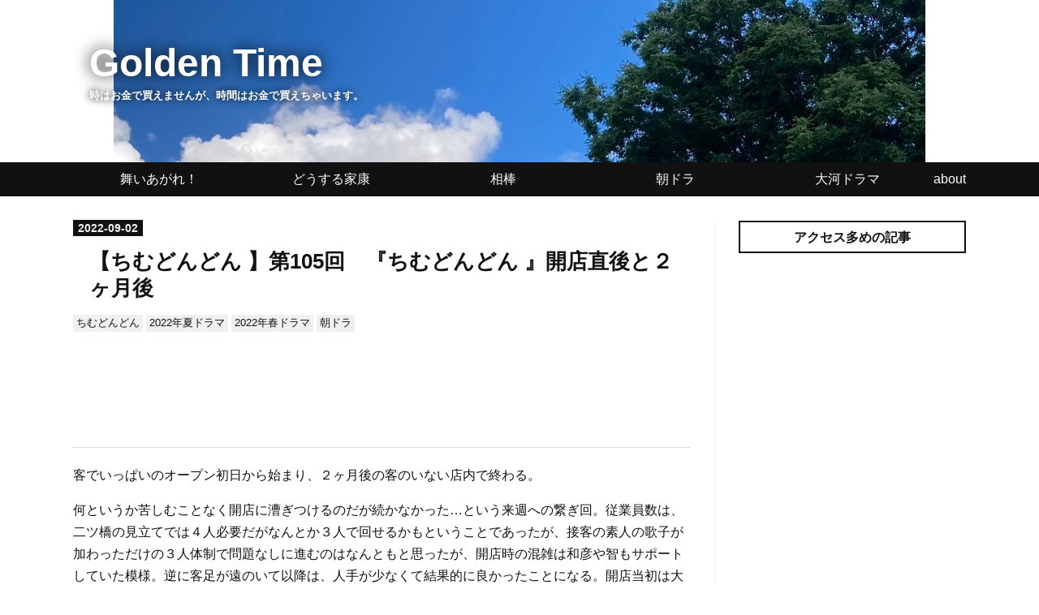

--- FILE ---
content_type: text/html; charset=utf-8
request_url: https://www.digitubby.com/entry/2022/09/02/065204
body_size: 12736
content:
<!DOCTYPE html>
<html
  lang="ja"

data-admin-domain="//blog.hatena.ne.jp"
data-admin-origin="https://blog.hatena.ne.jp"
data-author="cure_researcher"
data-avail-langs="ja en"
data-blog="pricelesstime.hateblo.jp"
data-blog-host="pricelesstime.hateblo.jp"
data-blog-is-public="1"
data-blog-name="Golden Time"
data-blog-owner="cure_researcher"
data-blog-show-ads=""
data-blog-show-sleeping-ads=""
data-blog-uri="https://www.digitubby.com/"
data-blog-uuid="10257846132680956621"
data-blogs-uri-base="https://www.digitubby.com"
data-brand="pro"
data-data-layer="{&quot;hatenablog&quot;:{&quot;admin&quot;:{},&quot;analytics&quot;:{&quot;brand_property_id&quot;:&quot;&quot;,&quot;measurement_id&quot;:&quot;G-M1E97GRM82&quot;,&quot;non_sampling_property_id&quot;:&quot;&quot;,&quot;property_id&quot;:&quot;UA-121829420-2&quot;,&quot;separated_property_id&quot;:&quot;UA-29716941-20&quot;},&quot;blog&quot;:{&quot;blog_id&quot;:&quot;10257846132680956621&quot;,&quot;content_seems_japanese&quot;:&quot;true&quot;,&quot;disable_ads&quot;:&quot;custom_domain&quot;,&quot;enable_ads&quot;:&quot;false&quot;,&quot;enable_keyword_link&quot;:&quot;false&quot;,&quot;entry_show_footer_related_entries&quot;:&quot;false&quot;,&quot;force_pc_view&quot;:&quot;true&quot;,&quot;is_public&quot;:&quot;true&quot;,&quot;is_responsive_view&quot;:&quot;true&quot;,&quot;is_sleeping&quot;:&quot;false&quot;,&quot;lang&quot;:&quot;ja&quot;,&quot;name&quot;:&quot;Golden Time&quot;,&quot;owner_name&quot;:&quot;cure_researcher&quot;,&quot;uri&quot;:&quot;https://www.digitubby.com/&quot;},&quot;brand&quot;:&quot;pro&quot;,&quot;page_id&quot;:&quot;entry&quot;,&quot;permalink_entry&quot;:{&quot;author_name&quot;:&quot;cure_researcher&quot;,&quot;categories&quot;:&quot;\u3061\u3080\u3069\u3093\u3069\u3093\t2022\u5e74\u590f\u30c9\u30e9\u30de\t2022\u5e74\u6625\u30c9\u30e9\u30de\t\u671d\u30c9\u30e9&quot;,&quot;character_count&quot;:4062,&quot;date&quot;:&quot;2022-09-02&quot;,&quot;entry_id&quot;:&quot;4207112889914145338&quot;,&quot;first_category&quot;:&quot;\u3061\u3080\u3069\u3093\u3069\u3093&quot;,&quot;hour&quot;:&quot;6&quot;,&quot;title&quot;:&quot;\u3010\u3061\u3080\u3069\u3093\u3069\u3093 \u3011\u7b2c105\u56de\u3000\u300e\u3061\u3080\u3069\u3093\u3069\u3093 \u300f\u958b\u5e97\u76f4\u5f8c\u3068\uff12\u30f6\u6708\u5f8c&quot;,&quot;uri&quot;:&quot;https://www.digitubby.com/entry/2022/09/02/065204&quot;},&quot;pro&quot;:&quot;pro&quot;,&quot;router_type&quot;:&quot;blogs&quot;}}"
data-device="pc"
data-dont-recommend-pro="false"
data-global-domain="https://hatena.blog"
data-globalheader-color="b"
data-globalheader-type="pc"
data-has-touch-view="1"
data-help-url="https://help.hatenablog.com"
data-hide-header="1"
data-no-suggest-touch-view="1"
data-page="entry"
data-parts-domain="https://hatenablog-parts.com"
data-plus-available="1"
data-pro="true"
data-router-type="blogs"
data-sentry-dsn="https://03a33e4781a24cf2885099fed222b56d@sentry.io/1195218"
data-sentry-environment="production"
data-sentry-sample-rate="0.1"
data-static-domain="https://cdn.blog.st-hatena.com"
data-version="eb858d677b6f9ea2eeb6a32d6d15a3"




  data-initial-state="{}"

  >
  <head prefix="og: http://ogp.me/ns# fb: http://ogp.me/ns/fb# article: http://ogp.me/ns/article#">

  

  
  <meta name="viewport" content="width=device-width, initial-scale=1.0" />


  


  

  <meta name="robots" content="max-image-preview:large" />


  <meta charset="utf-8"/>
  <meta http-equiv="X-UA-Compatible" content="IE=7; IE=9; IE=10; IE=11" />
  <title>【ちむどんどん 】第105回　『ちむどんどん 』開店直後と２ヶ月後 - Golden Time</title>

  
  <link rel="canonical" href="https://www.digitubby.com/entry/2022/09/02/065204"/>



  

<meta itemprop="name" content="【ちむどんどん 】第105回　『ちむどんどん 』開店直後と２ヶ月後 - Golden Time"/>

  <meta itemprop="image" content="https://ogimage.blog.st-hatena.com/10257846132680956621/4207112889914145338/1675798539"/>


  <meta property="og:title" content="【ちむどんどん 】第105回　『ちむどんどん 』開店直後と２ヶ月後 - Golden Time"/>
<meta property="og:type" content="article"/>
  <meta property="og:url" content="https://www.digitubby.com/entry/2022/09/02/065204"/>

  <meta property="og:image" content="https://ogimage.blog.st-hatena.com/10257846132680956621/4207112889914145338/1675798539"/>

<meta property="og:image:alt" content="【ちむどんどん 】第105回　『ちむどんどん 』開店直後と２ヶ月後 - Golden Time"/>
    <meta property="og:description" content="客でいっぱいのオープン初日から始まり、２ヶ月後の客のいない店内で終わる。 何というか苦しむことなく開店に漕ぎつけるのだが続かなかった…という来週への繋ぎ回。従業員数は、二ツ橋の見立てでは４人必要だがなんとか３人で回せるかもということであったが、接客の素人の歌子が加わっただけの３人体制で問題なしに進むのはなんともと思ったが、開店時の混雑は和彦や智もサポートしていた模様。逆に客足が遠のいて以降は、人手が少なくて結果的に良かったことになる。開店当初は大盛況だが、２ヶ月で赤字転落…というのは、まあ良くある。今回は、金曜日だが、週の課題解決回というより、課題提示回だった。これからちゃんと店舗運営の厳しさ…" />
<meta property="og:site_name" content="Golden Time"/>

  <meta property="article:published_time" content="2022-09-01T21:52:04Z" />

    <meta property="article:tag" content="ちむどんどん" />
    <meta property="article:tag" content="2022年夏ドラマ" />
    <meta property="article:tag" content="2022年春ドラマ" />
    <meta property="article:tag" content="朝ドラ" />
      <meta name="twitter:card"  content="summary_large_image" />
    <meta name="twitter:image" content="https://ogimage.blog.st-hatena.com/10257846132680956621/4207112889914145338/1675798539" />  <meta name="twitter:title" content="【ちむどんどん 】第105回　『ちむどんどん 』開店直後と２ヶ月後 - Golden Time" />    <meta name="twitter:description" content="客でいっぱいのオープン初日から始まり、２ヶ月後の客のいない店内で終わる。 何というか苦しむことなく開店に漕ぎつけるのだが続かなかった…という来週への繋ぎ回。従業員数は、二ツ橋の見立てでは４人必要だがなんとか３人で回せるかもということであったが、接客の素人の歌子が加わっただけの３人体制で問題なしに進むのはなんともと思った…" />  <meta name="twitter:app:name:iphone" content="はてなブログアプリ" />
  <meta name="twitter:app:id:iphone" content="583299321" />
  <meta name="twitter:app:url:iphone" content="hatenablog:///open?uri=https%3A%2F%2Fwww.digitubby.com%2Fentry%2F2022%2F09%2F02%2F065204" />  <meta name="twitter:site" content="@shinsan1684" />
  
    <meta name="description" content="客でいっぱいのオープン初日から始まり、２ヶ月後の客のいない店内で終わる。 何というか苦しむことなく開店に漕ぎつけるのだが続かなかった…という来週への繋ぎ回。従業員数は、二ツ橋の見立てでは４人必要だがなんとか３人で回せるかもということであったが、接客の素人の歌子が加わっただけの３人体制で問題なしに進むのはなんともと思ったが、開店時の混雑は和彦や智もサポートしていた模様。逆に客足が遠のいて以降は、人手が少なくて結果的に良かったことになる。開店当初は大盛況だが、２ヶ月で赤字転落…というのは、まあ良くある。今回は、金曜日だが、週の課題解決回というより、課題提示回だった。これからちゃんと店舗運営の厳しさ…" />


  
<script
  id="embed-gtm-data-layer-loader"
  data-data-layer-page-specific="{&quot;hatenablog&quot;:{&quot;blogs_permalink&quot;:{&quot;is_author_pro&quot;:&quot;true&quot;,&quot;blog_afc_issued&quot;:&quot;false&quot;,&quot;has_related_entries_with_elasticsearch&quot;:&quot;false&quot;,&quot;is_blog_sleeping&quot;:&quot;false&quot;,&quot;entry_afc_issued&quot;:&quot;false&quot;}}}"
>
(function() {
  function loadDataLayer(elem, attrName) {
    if (!elem) { return {}; }
    var json = elem.getAttribute(attrName);
    if (!json) { return {}; }
    return JSON.parse(json);
  }

  var globalVariables = loadDataLayer(
    document.documentElement,
    'data-data-layer'
  );
  var pageSpecificVariables = loadDataLayer(
    document.getElementById('embed-gtm-data-layer-loader'),
    'data-data-layer-page-specific'
  );

  var variables = [globalVariables, pageSpecificVariables];

  if (!window.dataLayer) {
    window.dataLayer = [];
  }

  for (var i = 0; i < variables.length; i++) {
    window.dataLayer.push(variables[i]);
  }
})();
</script>

<!-- Google Tag Manager -->
<script>(function(w,d,s,l,i){w[l]=w[l]||[];w[l].push({'gtm.start':
new Date().getTime(),event:'gtm.js'});var f=d.getElementsByTagName(s)[0],
j=d.createElement(s),dl=l!='dataLayer'?'&l='+l:'';j.async=true;j.src=
'https://www.googletagmanager.com/gtm.js?id='+i+dl;f.parentNode.insertBefore(j,f);
})(window,document,'script','dataLayer','GTM-P4CXTW');</script>
<!-- End Google Tag Manager -->











  <link rel="shortcut icon" href="https://www.digitubby.com/icon/favicon">
<link rel="apple-touch-icon" href="https://www.digitubby.com/icon/touch">
<link rel="icon" sizes="192x192" href="https://www.digitubby.com/icon/link">

  

<link rel="alternate" type="application/atom+xml" title="Atom" href="https://www.digitubby.com/feed"/>
<link rel="alternate" type="application/rss+xml" title="RSS2.0" href="https://www.digitubby.com/rss"/>

  <link rel="alternate" type="application/json+oembed" href="https://hatena.blog/oembed?url=https%3A%2F%2Fwww.digitubby.com%2Fentry%2F2022%2F09%2F02%2F065204&amp;format=json" title="oEmbed Profile of 【ちむどんどん 】第105回　『ちむどんどん 』開店直後と２ヶ月後"/>
<link rel="alternate" type="text/xml+oembed" href="https://hatena.blog/oembed?url=https%3A%2F%2Fwww.digitubby.com%2Fentry%2F2022%2F09%2F02%2F065204&amp;format=xml" title="oEmbed Profile of 【ちむどんどん 】第105回　『ちむどんどん 』開店直後と２ヶ月後"/>
  
  <link rel="author" href="http://www.hatena.ne.jp/cure_researcher/">

  

  
      <link rel="preload" href="https://cdn-ak.f.st-hatena.com/images/fotolife/c/cure_researcher/20221226/20221226085858.jpg" as="image"/>


  
    
<link rel="stylesheet" type="text/css" href="https://cdn.blog.st-hatena.com/css/blog.css?version=eb858d677b6f9ea2eeb6a32d6d15a3"/>

    
  <link rel="stylesheet" type="text/css" href="https://usercss.blog.st-hatena.com/blog_style/10257846132680956621/b3821251b585c27a8bb1d67674603f7ef7cca73b"/>
  
  

  

  
<script> </script>

  
<style>
  div#google_afc_user,
  div.google-afc-user-container,
  div.google_afc_image,
  div.google_afc_blocklink {
      display: block !important;
  }
</style>


  

  
    <script type="application/ld+json">{"@context":"http://schema.org","@type":"Article","dateModified":"2023-02-08T04:35:39+09:00","datePublished":"2022-09-02T06:52:04+09:00","description":"客でいっぱいのオープン初日から始まり、２ヶ月後の客のいない店内で終わる。 何というか苦しむことなく開店に漕ぎつけるのだが続かなかった…という来週への繋ぎ回。従業員数は、二ツ橋の見立てでは４人必要だがなんとか３人で回せるかもということであったが、接客の素人の歌子が加わっただけの３人体制で問題なしに進むのはなんともと思ったが、開店時の混雑は和彦や智もサポートしていた模様。逆に客足が遠のいて以降は、人手が少なくて結果的に良かったことになる。開店当初は大盛況だが、２ヶ月で赤字転落…というのは、まあ良くある。今回は、金曜日だが、週の課題解決回というより、課題提示回だった。これからちゃんと店舗運営の厳しさ…","headline":"【ちむどんどん 】第105回 『ちむどんどん 』開店直後と２ヶ月後","image":["https://cdn.blog.st-hatena.com/images/theme/og-image-1500.png"],"mainEntityOfPage":{"@id":"https://www.digitubby.com/entry/2022/09/02/065204","@type":"WebPage"}}</script>

  

  <script async src="//pagead2.googlesyndication.com/pagead/js/adsbygoogle.js"></script>
<script>
  (adsbygoogle = window.adsbygoogle || []).push({
    google_ad_client: "ca-pub-4189425101822802",
    enable_page_level_ads: true
  });
</script>

  

</head>

  <body class="page-entry header-image-enable enable-top-editarea enable-bottom-editarea category-ちむどんどん category-2022年夏ドラマ category-2022年春ドラマ category-朝ドラ globalheader-off globalheader-ng-enabled">
    

<div id="globalheader-container"
  data-brand="hatenablog"
  style="display: none"
  >
  <iframe id="globalheader" height="37" frameborder="0" allowTransparency="true"></iframe>
</div>


  
  
  

  <div id="container">
    <div id="container-inner">
      <header id="blog-title" data-brand="hatenablog">
  <div id="blog-title-inner" style="background-image: url('https://cdn-ak.f.st-hatena.com/images/fotolife/c/cure_researcher/20221226/20221226085858.jpg'); background-position: center -6px;">
    <div id="blog-title-content">
      <h1 id="title"><a href="https://www.digitubby.com/">Golden Time</a></h1>
      
        <h2 id="blog-description">時はお金で買えませんが、時間はお金で買えちゃいます。</h2>
      
    </div>
  </div>
</header>

      
  <div id="top-editarea">
    <!-- グローバルナビのHTML -->
<div id="trigger-point">
</div>
<div id="global-menu">
<div id="mobile-head">
<div id="nav-toggle">
<div>
<span></span>
<span></span>
<span></span>
</div>
</div>
</div>
<ul class="global-menu-list sub-list">
<li><a href="https://www.digitubby.com/archive/category/舞いあがれ！">舞いあがれ！</a></li>
<li><a href="https://www.digitubby.com/archive/category/どうする家康">どうする家康</a></li>
<li><a href="https://www.digitubby.com/archive/category/相棒">相棒</a></li>
<li><a href="https://www.digitubby.com/archive/category/朝ドラ">朝ドラ</a>
<ul class="sub-item">
<li><a href="https://www.digitubby.com/archive/category/舞いあがれ！">舞いあがれ！</a></li>
<li><a href="https://www.digitubby.com/archive/category/ちむどんどん">ちむどんどん</a></li>
<li><a href="https://www.digitubby.com/archive/category/カムカムエヴリバディ">カムカムエヴリバディ</a></li>
</ul>
</li>
<li><a href="https://www.digitubby.com/archive/category/大河ドラマ">大河ドラマ</a>
<ul class="sub-item">
<li><a href="https://www.digitubby.com/archive/category/どうする家康">どうする家康</a></li>
<li><a href="https://www.digitubby.com/archive/category/鎌倉殿の１３人">鎌倉殿の１３人</a></li>
</ul>
</li>
<li><a href="https://www.digitubby.com/about">about</a></li>
</ul>
</div>
<script type="text/javascript" src="https://code.jquery.com/jquery-1.11.3.min.js"></script>
<script>
$(function (){
// 変数に代入
var $nav = $('#global-menu');
var $content = $('#content');
var $offsetTop = $('#trigger-point').offset().top;
// 固定メニューの設定
function fixedNav() {
if($(window).scrollTop() > $offsetTop){
            $nav.addClass('fixed');
} else {
            $nav.removeClass('fixed');
}
};
    $(window).scroll(fixedNav);
    $('body').on('touchmove', fixedNav);
// Toggle メニューの設定
    $('#nav-toggle').click(function (){
        $nav.toggleClass('open');
});
    $('#content').click(function (){
if($nav.hasClass('open')){
            $nav.removeClass('open');
}
})
});
</script>

<!-- グローバルナビのHTMLここまで -->
  </div>


      
      




<div id="content" class="hfeed"
  
  >
  <div id="content-inner">
    <div id="wrapper">
      <div id="main">
        <div id="main-inner">
          

          



          
  
  <!-- google_ad_section_start -->
  <!-- rakuten_ad_target_begin -->
  
  
  

  

  
    
      
        <article class="entry hentry test-hentry js-entry-article date-first autopagerize_page_element chars-4400 words-100 mode-html entry-odd" id="entry-4207112889914145338" data-keyword-campaign="" data-uuid="4207112889914145338" data-publication-type="entry">
  <div class="entry-inner">
    <header class="entry-header">
  
    <div class="date entry-date first">
    <a href="https://www.digitubby.com/archive/2022/09/02" rel="nofollow">
      <time datetime="2022-09-01T21:52:04Z" title="2022-09-01T21:52:04Z">
        <span class="date-year">2022</span><span class="hyphen">-</span><span class="date-month">09</span><span class="hyphen">-</span><span class="date-day">02</span>
      </time>
    </a>
      </div>
  <h1 class="entry-title">
  <a href="https://www.digitubby.com/entry/2022/09/02/065204" class="entry-title-link bookmark">【ちむどんどん 】第105回　『ちむどんどん 』開店直後と２ヶ月後</a>
</h1>

  
  

  <div class="entry-categories categories">
    
    <a href="https://www.digitubby.com/archive/category/%E3%81%A1%E3%82%80%E3%81%A9%E3%82%93%E3%81%A9%E3%82%93" class="entry-category-link category-ちむどんどん">ちむどんどん</a>
    
    <a href="https://www.digitubby.com/archive/category/2022%E5%B9%B4%E5%A4%8F%E3%83%89%E3%83%A9%E3%83%9E" class="entry-category-link category-2022年夏ドラマ">2022年夏ドラマ</a>
    
    <a href="https://www.digitubby.com/archive/category/2022%E5%B9%B4%E6%98%A5%E3%83%89%E3%83%A9%E3%83%9E" class="entry-category-link category-2022年春ドラマ">2022年春ドラマ</a>
    
    <a href="https://www.digitubby.com/archive/category/%E6%9C%9D%E3%83%89%E3%83%A9" class="entry-category-link category-朝ドラ">朝ドラ</a>
    
  </div>


  
  <div class="customized-header">
    <div class="entry-header-html"><br>


<script async src="//pagead2.googlesyndication.com/pagead/js/adsbygoogle.js"></script>
<!-- タビーバナー -->
<ins class="adsbygoogle"
     style="display:inline-block;width:728px;height:90px"
     data-ad-client="ca-pub-4189425101822802"
     data-ad-slot="4595701778"></ins>
<script>
(adsbygoogle = window.adsbygoogle || []).push({});
</script></div>
  </div>


  

</header>

    


    <div class="entry-content hatenablog-entry">
  
    <p>客でいっぱいのオープン初日から始まり、２ヶ月後の客のいない店内で終わる。</p>
<p>何というか苦しむことなく開店に漕ぎつけるのだが続かなかった…という来週への繋ぎ回。従業員数は、二ツ橋の見立てでは４人必要だがなんとか３人で回せるかもということであったが、接客の素人の歌子が加わっただけの３人体制で問題なしに進むのはなんともと思ったが、開店時の混雑は和彦や智もサポートしていた模様。逆に客足が遠のいて以降は、人手が少なくて結果的に良かったことになる。開店当初は大盛況だが、２ヶ月で赤字転落…というのは、まあ良くある。今回は、金曜日だが、週の課題解決回というより、課題提示回だった。これからちゃんと店舗運営の厳しさを描くのかな？</p>
<h4 id="開店時は相変わらず身内がたくさん">開店時は相変わらず身内がたくさん</h4>
<p>これが大城の言っていたこと。新規の客を捕まえろと。確かにそのためのアクションはしていないな。そして、これはしかるべき結果になる…つまり段々と客が来なくなる。流石に鶴見の人間が週に何度も杉並区まで出てきて食べて帰るには無理な距離だから、鶴見の人たちが応援することも難しい。それにしても、開店時は忙しいとしても、2ヶ月間、新規顧客開拓に何もしなかったのはダメだろう。</p>
<h4 id="大盛況のうちに初日を終えた">大盛況のうちに初日を終えた</h4>
<p>素人集団がよくやったと言える。なぜならノートラブルで終えているから。ドラマだからと言えるけれど。試練をここではなく、客が来なくなる方に向けたからということだろう。確かに開店時の繁盛でニコニコとのギャップがあって深刻さが強調される。</p>
<h4 id="たい焼きを差し入れる和彦">たい焼きを差し入れる和彦</h4>
<p>初日を終えた暢子への気配り。なんというか、やはり癒しの人。ただ、裏方で結構貢献していたように見えるので、そういうところを力強さや頼もしさにすればとも思うが、あくまで和彦は空気に近い癒しのポジション。</p>
<h4 id="和彦がフリーになって初めての記事が掲載される">和彦がフリーになって初めての記事が掲載される</h4>
<p>主人公に近い人間は、何もかも順調にということだな。ただ、暢子の店の不調に合わせてこちらも何か起きなければ良いが。『ちむどんどん 』は、全く別のトラブルを複数発生させて混乱させる手法を採ってくるからな。和彦も連載に行き詰まってイライラし、店の経営がうまく行かない暢子と喧嘩するとか無いとホントに和彦人形で終わるけど。</p>
<h4 id="2回目のうまんちゅ給食の日">2回目のうまんちゅ給食の日</h4>
<p>当日の朝は、弱気な良子。いや、どういうこと？弱気ならやめれば良いのに。誰もうまんちゅ給食やれとは言っていない。良子があきらめないだけ。しかし、なぜか変な学習会みたいな寸劇サービスを提供したら成功に終わるとかいう展開に。</p>
<p>うまんちゅ給食の日は毎回寸劇サービスがあるのかな？回を重ねるごとに過激にしないと、観客は飽きるよ！</p>
<p>あと、小学校と中学校が併設されていたはずだが、中学校の残飯率はどうなっているのかな？第１回目から問題なかったのかな。もし、中学校も残飯率が高かったなら、子供騙しの寸劇サービスで残飯率減少が実現するとは思えない。中学校の状況はどうだったのだろうか。</p>
<h4 id="給食前の茶番劇と児童の手紙">給食前の茶番劇と児童の手紙</h4>
<p>いや、単発のイベントで成功したからって、今後も成功が続く保証はない。うまんちゅ給食は一度の成功を描いておしまいで、その後はなかったことというか、そのまま成功が続いていることになるのかな。</p>
<h4 id="優しすぎる矢作">優しすぎる矢作</h4>
<p>矢作は暢子のお腹の子を気にしてあげている。そして遂に接客までする。それに対しニヤリとほくそ笑む暢子。これまでの言動から、微笑ましい笑みではなく、まさにほくそ笑んでいるように見えてしまうんだよなぁ。ああ、こういう話になるのか。結局、暢子は矢作に当初契約外の仕事をやらせることに成功した。なぜこのドラマは、心優しい人に徹底してつけ込むことを描くのか。</p>
<h4 id="東洋グラフの記事掲載">東洋グラフの記事掲載</h4>
<p>この時点では成功続きか。なんだこりゃ、と思ったが、これ、タイミングが悪かった。開店直後の盛況の時ではなく、客足が遠のいてから掲載された方が経営的には良かったのかな。ところでこのエピソード必要だったのかな。これが後々、美食家の大御所の目にとまって大繁盛につながるのかもしれない。なんと言ってもトラブルは他力本願で乗り切る暢子だから、赤字転落も、誰かの力で乗り切ることになることは想定内。</p>
<p>あ、『フォンターナ』常連で、暢子をからかっていた演劇評論家の淀川晴夫が、偶然記事を見たていで、暢子を引っ張り上げて成功させるのだろうなぁ。もちろんその裏では援助はしないと言っていた大城がお膳立てしていたと言う感じで。</p>
<h4 id="養豚場の状況">養豚場の状況</h4>
<p>涌井…のことは詳しく寛大は知っているようだ。寛大が、何かしでかすのかな。涌井に対して、賢秀は全く恐れていなかったっぽいのがどう転ぶのかなという感じ。マルチ商法の際も相手を恐れてはいなかったし。早く権田が出てきてやれと思うが。</p>
<h4 id="重子の料理の感想">重子の料理の感想</h4>
<p>重子は沖縄そばを食べて、ほんの少し眉を顰めていたが、別れの挨拶の際、毎日届けてくれたお弁当の時の方がおいしかったとか言い出した。この人の言うことは、励まししかしてくれない賢秀と違って信用できるぞ。すぐ言うことを聞くんだ、暢子！</p>
<p>この辺りが今後のヒントになるのだろうなぁ。暢子が最後までこだわったはずの沖縄そばが、重子の眉をひそめさせたのは深刻。暢子は東京の人の口に合うように工夫したというが、重子は、それが裏目に出たということを言っているのだろう。1ミリ、2ミリではなく3ミリ攻めちゃったのではないか？</p>
<blockquote>
<p>味の好みは人それぞれだし、お店も繁盛してるんだから、あんまり気にしないでね</p>
</blockquote>
<p>重子、言葉を選んで大切なことを伝えている。このセリフは、言い換えると「味の好みは人それぞれだから、お店が繁盛していないなら、気にする必要がある」という意味になる。暢子が耳を傾けるべき言葉である。これを貴重なアドバイスと思わず、単なる素人の感想だと流したのが暢子の失敗なのだろうな。多分重子は、ミシュランの覆面調査員だよ。</p>
<p>大城がいないから代わりに重子がアドバイスしている形かな。大城は命令口調で直接的であり、一方の重子は遠回しに婉曲表現と、両者で全く異なるのがまた良い。</p>
<h4 id="沖縄そばの味">沖縄そばの味</h4>
<p>最後までこだわったとナレーションで言わせていたが、結局、味をこねくり回した沖縄そばに重子が微妙な顔をしたのは皮肉でしかない。矢作のおれならあと１ミリ2ミリ攻めるという言葉に惑わされたのだろうな。沖縄そばの味で矢作に満点をもらいたかったのだろう。しかし8回も試食させて正常な評価を求めても無理だよ。それが重子の評価につながったのだろうね。</p>
<h4 id="赤字転落">赤字転落</h4>
<p>そして客足は遠ざかり、開店２ヶ月で赤字転落。これが来週のミッションか…。こういうのを真面目に描くのを見たいのだが…やんばるの野菜と賢秀の豚肉を調達して、料理も「本物」志向にしたら大成功とか都合の良い展開になる予感しかしないのだよなぁ。何かで一発逆転みたいなのは店舗経営のドラマでは要らない。</p>
<h4 id="あまゆ経営者順次にアドバイスをもらったか">『あまゆ』経営者順次にアドバイスをもらったか？</h4>
<p>２ヶ月間何をやったのか分からないが、客が全く来ない状況に対し、曲がりなりにも経営を成り立たせている順次にアドバイスをもらっただろうか。考えてみれば、順次は鶴見という沖縄出身者の多い場所で、常連をしっかり掴み、土地の有力者も常連と、盤石の基盤で経営している。そう言う面ではアドバイスをもらおうにも手遅れだが、何か経験者に話を聞いたのだろうか。２ヶ月間経過したと言うが、足掻いた描写がないのが状況を分からなくしている。</p>
<h4 id="美味しければ客が入るのか">美味しければ客が入るのか？</h4>
<p>そういうわけでもないと思う。ましてや、味を直前まで決められなかった沖縄そばがこだわりの味の訳がない。重子はこれを見抜いている。重子のアドバイスも、重子が言う通り「味の好みは人それぞれ」なので。その点で、今現在も沖縄料理店で成功している『あまゆ』経営者の順次や、過去に飲食店経営を失敗した矢作や二ツ橋に色々聞くべきである。しかし、これまで暢子は、その機会が何度もあったのに、聞く耳を持たなかった。というか、矢作や二ツ橋を失敗した人間としてアドバイスを流していたように見えたし、順次に対しては自分より料理下手と思っていたフシがあるのだよなぁ。</p>
<h4 id="ちむどんどん-赤字問題に対する適当な予想">『ちむどんどん 』赤字問題に対する適当な予想</h4>
<p>これまで窮地に陥っても誰かが助けてくれるまで特に努力するとかしなさそうな暢子。それで乗り切ってきたから今回もそうだろうなぁ。</p>
<p>赤字転落するまでの２ヶ月の描写での暢子のセリフが「何でかね？」「どうするかね…」だけなのは、全く問題を問題と思っていないということ。足掻くことをしないのは、何でかね。</p>
<p>何の役にも立たなかった形の東洋グラフの記事が、誰か大物の目にとまったり、沖縄料理ブームが起きたりといった超他力本願のラッキーイベントが起きて安定の繁盛店になるとかありそう。</p>
<h4 id="矢作なぜ落ち着いているの">矢作なぜ落ち着いているの？</h4>
<p>給料遅配があったらすぐ辞めるといっていたから、『ちむどんどん』の経営が悪化しても辞めれば良いと思っているのかな。矢作自分の立場を忘れているらしい。暢子に拾われなかったら、包丁を持たなかったことを。だから矢作は、開店時の繁盛している時に、接客までしてあげる必要はなかったが、赤字の今こそ手伝わないと、また包丁握れなくなることに気づくべき。忘れているのは設定を決めた制作かもしれないが。</p>
<p>とにかく、矢作は閑散とした店内に対して、「こんな日もあるよ、客商売なんだから」と落ち着いて雑誌を見ている場合ではない。</p>
<h4 id="ちむどんどん-とうまんちゅ給食はシンクロ">『ちむどんどん 』と『うまんちゅ給食』はシンクロ？</h4>
<p>どちらも、一時的なイベント（ちむどんどん は新規開店、うまんちゅ給食は優子たちの語り）で盛り上がるが、それが定常状態になると、不人気になるという末路を歩むのではないかな。つまり、描かれていないが、うまんちゅ給食も失敗すると予想。</p>
<h4 id="歌子">歌子</h4>
<p>現在の営業状況では、沖縄に帰した方が良いのではないか？歌子には給料は払っていないかもしれないが、東京にいるだけで生活費はかかるよ。</p>
    
    




    

  
</div>

    
  <footer class="entry-footer">
    
    <div class="entry-tags-wrapper">
  <div class="entry-tags">  </div>
</div>

    <p class="entry-footer-section track-inview-by-gtm" data-gtm-track-json="{&quot;area&quot;: &quot;finish_reading&quot;}">
  <span class="author vcard"><span class="fn" data-load-nickname="1" data-user-name="cure_researcher" >cure_researcher</span></span>
  <span class="entry-footer-time"><a href="https://www.digitubby.com/entry/2022/09/02/065204"><time data-relative datetime="2022-09-01T21:52:04Z" title="2022-09-01T21:52:04Z" class="updated">2022-09-02 06:52</time></a></span>
  
  
  
</p>

    

    
<div class="social-buttons">
  
  
  
  
  
  
  
  
  
</div>

    

    <div class="customized-footer">
      

        

        
        
  <div class="entry-footer-html"><!-- 1つめの見出し前にアドセンスを配置 -->
<script>// <![CDATA[
addEventListener("DOMContentLoaded", function() {
var $target = $('.entry-content > h4');
$target.eq(0).before($('.insentence-adsense'));
}, false);
// ]]></script>
<div class="insentence-adsense">
<p style="text-align:center; font-size: 80%" >スポンサーリンク<br>
<script async src="//pagead2.googlesyndication.com/pagead/js/adsbygoogle.js"></script>
<!-- タビー上 -->
<ins class="adsbygoogle"
     style="display:block"
     data-ad-client="ca-pub-4189425101822802"
     data-ad-slot="5379312161"
     data-ad-format="auto"
     data-full-width-responsive="true"></ins>
<script>
(adsbygoogle = window.adsbygoogle || []).push({});
</script>
</p>
</div>
<!-- 1つめの見出し前にアドセンスを配置ここまで -->
<!--記事下アドセンス-->
<div id="my-footer">
<p style="text-align:center; font-size: 80%" >スポンサーリンク<br>
<script async src="//pagead2.googlesyndication.com/pagead/js/adsbygoogle.js"></script>
<!-- タビー下 -->
<ins class="adsbygoogle"
     style="display:block"
     data-ad-client="ca-pub-4189425101822802"
     data-ad-slot="3714876707"
     data-ad-format="auto"
     data-full-width-responsive="true"></ins>
<script>
(adsbygoogle = window.adsbygoogle || []).push({});
</script>
</p>
</div>
<script>
var myFooter=document.getElementById("my-footer");var temp=myFooter.cloneNode(true);myFooter.parentNode.removeChild(myFooter);document.getElementsByClassName("entry-content")[0].appendChild(temp);
</script>
<!--記事下アドセンスここまで--></div>


      
    </div>
    
  <div class="comment-box js-comment-box">
    
    <ul class="comment js-comment">
      <li class="read-more-comments" style="display: none;"><a>もっと読む</a></li>
    </ul>
    
      <a class="leave-comment-title js-leave-comment-title">コメントを書く</a>
    
  </div>

  </footer>

  </div>
</article>

      
      
    
  

  
  <!-- rakuten_ad_target_end -->
  <!-- google_ad_section_end -->
  
  
  
  <div class="pager pager-permalink permalink">
    
      
      <span class="pager-prev">
        <a href="https://www.digitubby.com/entry/2022/09/03/100009" rel="prev">
          <span class="pager-arrow">&laquo; </span>
          【ちむどんどん 】第２１週 開店の放送予…
        </a>
      </span>
    
    
      
      <span class="pager-next">
        <a href="https://www.digitubby.com/entry/2022/09/01/060652" rel="next">
          【ちむどんどん 】第104回 瀕死の重体なの…
          <span class="pager-arrow"> &raquo;</span>
        </a>
      </span>
    
  </div>


  



        </div>
      </div>

      <aside id="box1">
  <div id="box1-inner">
  </div>
</aside>

    </div><!-- #wrapper -->

    
<aside id="box2">
  
  <div id="box2-inner">
    
      
<div class="hatena-module hatena-module-entries-access-ranking"
  data-count="5"
  data-source="access"
  data-enable_customize_format="0"
  data-display_entry_image_size_width="100"
  data-display_entry_image_size_height="100"

  data-display_entry_category="0"
  data-display_entry_image="1"
  data-display_entry_image_size_width="100"
  data-display_entry_image_size_height="100"
  data-display_entry_body_length="0"
  data-display_entry_date="0"
  data-display_entry_title_length="20"
  data-restrict_entry_title_length="0"
  data-display_bookmark_count="0"

>
  <div class="hatena-module-title">
    
      アクセス多めの記事
    
  </div>
  <div class="hatena-module-body">
    
  </div>
</div>

    
      
<div class="hatena-module hatena-module-html">
  <div class="hatena-module-body">
    <script async src="https://pagead2.googlesyndication.com/pagead/js/adsbygoogle.js"></script>
<ins class="adsbygoogle"
     style="display:block"
     data-ad-format="autorelaxed"
     data-ad-client="ca-pub-4189425101822802"
     data-ad-slot="1496663977"></ins>
<script>
     (adsbygoogle = window.adsbygoogle || []).push({});
</script>
  </div>
</div>

    
      
<div class="hatena-module hatena-module-related-entries" >
  
  <div class="hatena-module-title">
    関連しそうな記事
  </div>
  <div class="hatena-module-body">
    <ul class="related-entries hatena-urllist urllist-with-thumbnails">
  
  
    
    <li class="urllist-item related-entries-item">
      <div class="urllist-item-inner related-entries-item-inner">
        
          
          
          <a href="https://www.digitubby.com/entry/2022/09/24/073842" class="urllist-title-link related-entries-title-link  urllist-title related-entries-title">【ちむどんどん 】第24週 沖縄移住話が出て一気に送別会へ</a>




          
          

                </div>
    </li>
  
    
    <li class="urllist-item related-entries-item">
      <div class="urllist-item-inner related-entries-item-inner">
        
          
          
          <a href="https://www.digitubby.com/entry/2022/09/23/081653" class="urllist-title-link related-entries-title-link  urllist-title related-entries-title">【ちむどんどん 】第120回 最終回みたいなお別れ会の回</a>




          
          

                </div>
    </li>
  
    
    <li class="urllist-item related-entries-item">
      <div class="urllist-item-inner related-entries-item-inner">
        
          
          
          <a href="https://www.digitubby.com/entry/2022/09/23/031150" class="urllist-title-link related-entries-title-link  urllist-title related-entries-title">【ちむどんどん 】これは成功者の物語なのだろうか？</a>




          
          

                </div>
    </li>
  
</ul>

  </div>
</div>

    
      

<div class="hatena-module hatena-module-profile">
  <div class="hatena-module-title">
    プロフィール
  </div>
  <div class="hatena-module-body">
    

    

    

    
    <div class="profile-description">
      <p>下川と申します。<br />
時はプライスレスな価値があるのに、時は金なりなどと時の価値を矮小化してしまうのは良くないので、時を贅沢に使った、タラタラとしたブログにしたいなと。</p>

    </div>
    

    

    

    <div class="profile-about">
      <a href="https://www.digitubby.com/about">このブログについて</a>
    </div>

  </div>
</div>

    
      
<div class="hatena-module hatena-module-html">
  <div class="hatena-module-body">
    <script async src="https://pagead2.googlesyndication.com/pagead/js/adsbygoogle.js"></script>
<!-- -->
<ins class="adsbygoogle"
     style="display:block"
     data-ad-client="ca-pub-4189425101822802"
     data-ad-slot="9578588572"
     data-ad-format="auto"
     data-full-width-responsive="true"></ins>
<script>
     (adsbygoogle = window.adsbygoogle || []).push({});
</script>
  </div>
</div>

    
    
  </div>
</aside>


  </div>
</div>




      

      
  <div id="bottom-editarea">
    <script async src="https://pagead2.googlesyndication.com/pagead/js/adsbygoogle.js"></script>
<!-- タビー最下リンク -->
<ins class="adsbygoogle"
     style="display:block"
     data-ad-client="ca-pub-4189425101822802"
     data-ad-slot="8312117679"
     data-ad-format="link"
     data-full-width-responsive="true"></ins>
<script>
     (adsbygoogle = window.adsbygoogle || []).push({});
</script>

  </div>


    </div>
  </div>
  

  

  
  

<div class="quote-box">
  <div class="tooltip-quote tooltip-quote-stock">
    <i class="blogicon-quote" title="引用をストック"></i>
  </div>
  <div class="tooltip-quote tooltip-quote-tweet js-tooltip-quote-tweet">
    <a class="js-tweet-quote" target="_blank" data-track-name="quote-tweet" data-track-once>
      <img src="https://cdn.blog.st-hatena.com/images/admin/quote/quote-x-icon.svg?version=eb858d677b6f9ea2eeb6a32d6d15a3" title="引用して投稿する" >
    </a>
  </div>
</div>

<div class="quote-stock-panel" id="quote-stock-message-box" style="position: absolute; z-index: 3000">
  <div class="message-box" id="quote-stock-succeeded-message" style="display: none">
    <p>引用をストックしました</p>
    <button class="btn btn-primary" id="quote-stock-show-editor-button" data-track-name="curation-quote-edit-button">ストック一覧を見る</button>
    <button class="btn quote-stock-close-message-button">閉じる</button>
  </div>

  <div class="message-box" id="quote-login-required-message" style="display: none">
    <p>引用するにはまずログインしてください</p>
    <button class="btn btn-primary" id="quote-login-button">ログイン</button>
    <button class="btn quote-stock-close-message-button">閉じる</button>
  </div>

  <div class="error-box" id="quote-stock-failed-message" style="display: none">
    <p>引用をストックできませんでした。再度お試しください</p>
    <button class="btn quote-stock-close-message-button">閉じる</button>
  </div>

  <div class="error-box" id="unstockable-quote-message-box" style="display: none; position: absolute; z-index: 3000;">
    <p>限定公開記事のため引用できません。</p>
  </div>
</div>

<script type="x-underscore-template" id="js-requote-button-template">
  <div class="requote-button js-requote-button">
    <button class="requote-button-btn tipsy-top" title="引用する"><i class="blogicon-quote"></i></button>
  </div>
</script>



  
  <div id="hidden-subscribe-button" style="display: none;">
    <div class="hatena-follow-button-box btn-subscribe js-hatena-follow-button-box"
  
  >

  <a href="#" class="hatena-follow-button js-hatena-follow-button">
    <span class="subscribing">
      <span class="foreground">読者です</span>
      <span class="background">読者をやめる</span>
    </span>
    <span class="unsubscribing" data-track-name="profile-widget-subscribe-button" data-track-once>
      <span class="foreground">読者になる</span>
      <span class="background">読者になる</span>
    </span>
  </a>
  <div class="subscription-count-box js-subscription-count-box">
    <i></i>
    <u></u>
    <span class="subscription-count js-subscription-count">
    </span>
  </div>
</div>

  </div>

  



    


  <script async src="https://platform.twitter.com/widgets.js" charset="utf-8"></script>

<script src="https://b.st-hatena.com/js/bookmark_button.js" charset="utf-8" async="async"></script>


<script type="text/javascript" src="https://cdn.blog.st-hatena.com/js/external/jquery.min.js?v=1.12.4&amp;version=eb858d677b6f9ea2eeb6a32d6d15a3"></script>







<script src="https://cdn.blog.st-hatena.com/js/texts-ja.js?version=eb858d677b6f9ea2eeb6a32d6d15a3"></script>



  <script id="vendors-js" data-env="production" src="https://cdn.blog.st-hatena.com/js/vendors.js?version=eb858d677b6f9ea2eeb6a32d6d15a3" crossorigin="anonymous"></script>

<script id="hatenablog-js" data-env="production" src="https://cdn.blog.st-hatena.com/js/hatenablog.js?version=eb858d677b6f9ea2eeb6a32d6d15a3" crossorigin="anonymous" data-page-id="entry"></script>


  <script>Hatena.Diary.GlobalHeader.init()</script>







    

    





  </body>
</html>



--- FILE ---
content_type: text/html; charset=utf-8
request_url: https://www.google.com/recaptcha/api2/aframe
body_size: 266
content:
<!DOCTYPE HTML><html><head><meta http-equiv="content-type" content="text/html; charset=UTF-8"></head><body><script nonce="oEKtNd7aNpQD4fzp4eS7GA">/** Anti-fraud and anti-abuse applications only. See google.com/recaptcha */ try{var clients={'sodar':'https://pagead2.googlesyndication.com/pagead/sodar?'};window.addEventListener("message",function(a){try{if(a.source===window.parent){var b=JSON.parse(a.data);var c=clients[b['id']];if(c){var d=document.createElement('img');d.src=c+b['params']+'&rc='+(localStorage.getItem("rc::a")?sessionStorage.getItem("rc::b"):"");window.document.body.appendChild(d);sessionStorage.setItem("rc::e",parseInt(sessionStorage.getItem("rc::e")||0)+1);localStorage.setItem("rc::h",'1769235529313');}}}catch(b){}});window.parent.postMessage("_grecaptcha_ready", "*");}catch(b){}</script></body></html>